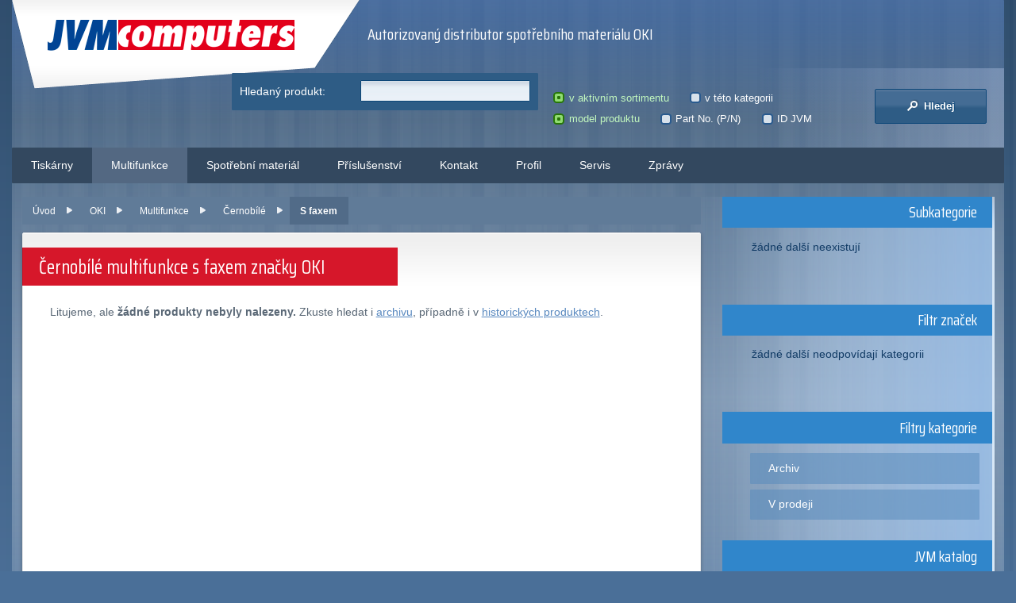

--- FILE ---
content_type: text/html; charset=UTF-8
request_url: https://www.jvm.cz/oki/multifunkce/cernobile/s-faxem/
body_size: 3124
content:
<!doctype html>
<html lang="cs-cz">
<head>
    <meta charset="utf-8" />
    <meta name="author" content="X#.cz - https://xis.cz, 2009-2026; version 6.1.0" />
    <meta name="generator" content="PDT Eclipse" />
    <meta name="description" content="Nabídka produktů značky OKI z kategorie černobílé multifunkce s faxem obsahující produkty z podkategorií černobílé multifunkce s faxem A3, černobílé multifunkce s faxem A4" />
    <meta name="robots" content="index,follow,snippet,archive" />
    <meta name="googlebot" content="index,follow,snippet,archive" />
    
    <meta name="viewport" content="width=device-width, initial-scale=1.0, maximum-scale=1.0" />
    <link href="//fonts.googleapis.com/css?family=Saira+Condensed:400,700&display=swap&subset=latin-ext" rel="stylesheet" />
    <link rel="stylesheet" href="/components/layout/screen.min.css?6.1.0" media="screen" />
    <!--[if lt IE 9]>
        <script src="/components/layout/scripts/html5shiv.js?1.0"></script>
        <link rel="stylesheet" href="/components/layout/screen-ie.css?6.1.0" media="screen" />
    <![endif]-->
    <link rel="stylesheet" href="/components/layout/print.css?6.1.0" media="print" />
    <link rel="stylesheet" href="/components/layout/eshop.min.css?6.1.0" media="all" />
    
    <!--[if lte IE 8]>
        <link rel="stylesheet" href="/components/layout/eshop-ie.css?6.1.0" media="screen" />
    <![endif]-->
    <link rel="stylesheet" href="/components/layout/print.css?6.1.0" media="print" />
    <script src="//ajax.googleapis.com/ajax/libs/jquery/1.12.0/jquery.min.js"></script>
    <script src="/components/scripts/jquery.cookie.min.js?1.4.1"></script>
    <!--[if lte IE 7]>
        <script src="/components/layout/scripts/ie.js?1.0"></script>
    <![endif]-->
    <script>
    var ie = (function(){ var undef, v = 3, div = document.createElement('div'); while ( div.innerHTML = '<!--[if gt IE '+(++v)+']><i></i><![endif]-->', div.getElementsByTagName('i')[0] ); return v> 4 ? v : undef; }());
    $(window).ready(function(){if(ie<7){return}var a=$("#search fieldset.search-details");a.find("input[type=radio], input[type=checkbox]").each(function(){$(this).addClass("hidden").after("<span> </span>");if($(this).is("input[type=radio]")){$(this).click(function(){if(!$(this).parent().prop("checked")){$(this).prop("checked",true).closest("p").trigger("update")}})}else{if($(this).prop("checked")){$(this).parent().addClass("checked")}$(this).click(function(){$(this).parent().toggleClass("checked")})}});a.find("p.in-radio").bind("update",function(){$(this).find("input[type=radio]").each(function(){$(this).parent().removeClass();if($(this).prop("checked")){$(this).parent().addClass("checked")}})}).trigger("update");});
    </script>
    
    <link rel="shortcut icon" href="/favicon.ico" />
    <title>Černobílé multifunkce s faxem - OKI - JVM Computers spol. s r.o.</title>
</head>
<body id="top">
<div id="md-wrapper">
    <!-- wrapper -->
    <div id="c-wrapper">
        <section id="container">
            <div id="c-insider">

                <!-- header -->
                <header>
                    <p id="logo"><a href="/" title="JVM Computers spol. s r.o.">JVM Computers<span> </span></a></p>
                    <div id="hbox-wrapper"><div id="hbox">
                        <div id="subtitle">
<p>Autorizovaný distributor spotřebního materiálu OKI</p>                        </div>
                        <div id="header-strip">
                        </div>
                    </div></div>
                    <hr class="invisible" />
                </header>
                <!-- /header -->

                <!-- subheader -->
                <section id="subheader" class="col-wrapper">
                    <div class="simplified-col">
                        <div class="col-inner" id="search">
    <div class="search search-full">
      <form action="/oki/multifunkce/cernobile/s-faxem/" method="post" id="sff" accept-charset="utf-8">
        <input type="hidden" name="action" value="overview.search" />
          <fieldset class="search-query">
            <p><label title="Zadejte hledaný text" for="sffi7">Hledaný produkt: </label><input type="text" name="query" id="sffi7" class="text" value="" /></p>
          </fieldset>
          <fieldset class="search-details">
            <p class="in-radio">
              <label title="Vyhledávat v celém aktivním sortimentu"><input type="radio" id="sffi1" name="range" value="store" checked="checked" />v aktivním sortimentu</label>&nbsp;
              <label title="Vyhledávat pouze v této kategorii"><input type="radio" id="sffi2" name="range" value="this" />v této kategorii</label>
            </p>
            <p class="in-radio">
              <label title="Vyhledávat podle modelového označení produktu nebo značky"><input type="radio" id="sffi3" name="kind" value="pd" checked="checked" />model produktu</label>&nbsp;
              <label title="Vyhledávat podle Part No./SAP"><input type="radio" id="sffi4" name="kind" value="pn" />Part No. (P/N)</label>&nbsp;
              <label title="Vyhledávat podle JVM identifikátoru produktu"><input type="radio" id="sffi5" name="kind" value="id" />ID JVM</label>
            </p>
          </fieldset>
          <fieldset class="search-button">
            <button type="submit" name="onclick" value="Hledej" class="button" title="Hledej"><span> </span> Hledej</button>
          </fieldset>
        </form>
      </div>
                        </div>
                    </div>
                </section>
                <!-- /subheader -->

                <!-- navigation -->
                <nav>
<ul>
<li>
    <a href="/tiskarny/">
        Tiskárny
    </a>
    <ul>
<li>
    <a href="/tiskarny/barevne/">
        Barevné tiskárny
    </a>
</li>
<li>
    <a href="/tiskarny/cernobile/">
        Černobílé tiskárny
    </a>
</li>
    </ul>
</li>
<li>
    <a href="/multifunkce/" class="active">
        Multifunkce
    </a>
</li>
<li>
    <a href="/spotrebni-material/">
        Spotřební materiál
    </a>
    <ul>
<li>
    <a href="/spotrebni-material/tonery/">
        Tonery
    </a>
</li>
<li>
    <a href="/spotrebni-material/valce/">
        Válce
    </a>
</li>
<li>
    <a href="/spotrebni-material/pasky/">
        Pásky
    </a>
</li>
<li>
    <a href="/spotrebni-material/ostatni/">
        Ostatní
    </a>
</li>
    </ul>
</li>
<li>
    <a href="/prislusenstvi/">
        Příslušenství
    </a>
</li>
<li>
    <a href="/obsah/kontakt/">
        Kontakt
    </a>
</li>
<li>
    <a href="/obsah/profil/">
        Profil
    </a>
</li>
<li>
    <a href="/obsah/servis/">
        Servis
    </a>
</li>
<li>
    <a href="/obsah/zpravy/">
        Zprávy
    </a>
</li>
</ul>
                    <hr class="cleaner" />
                </nav>
                <!-- /navigation -->

                <!-- page -->
                <section id="page">
                    <div class="page-pre-wrapper"><div class="page-wrapper">
                        <div class="page-cont-outer"><div class="page-container">

                            <!-- content -->
                            <div class="page-lcolumn">
                                <div id="content">
<div id="message-box">
</div><ul id="brcs">
  <li>
    <a href="/" title="Úvod">Úvod</a>
  </li>
  <li>
    <a href="/oki/" title="OKI">OKI</a>
  </li>
  <li>
    <a href="/oki/multifunkce/" title="Multifunkce">Multifunkce</a>
  </li>
  <li>
    <a href="/oki/multifunkce/cernobile/" title="Černobílé">Černobílé</a>
  </li>
  <li class="active-cat">
    <span>S faxem</span>
  </li>
</ul>
<section id="shop"><article id="sh-category">
  <h1>Černobílé multifunkce s faxem značky OKI</h1>
  <div class="c-text">
    <p>Litujeme, ale <b>žádné produkty nebyly nalezeny.</b> Zkuste hledat i <a href="/oki/multifunkce/cernobile/s-faxem/msk-archive-pd-0-/">archivu</a>, případně i v <a href="/obsah/servis/historie/">historických produktech</a>.</p>
  </div>
</article>
</section>
                                </div>

                            </div>
                            <hr class="invisible" />
                            <!-- /content -->


                            <!-- side -->
                            <div class="page-rcolumn">
                                <aside>
<!-- submenu -->
<h3>Subkategorie</h3>
<div class="s-container">
  <p class="s-label">žádné další neexistují</p>
</div>
<!-- /submenu -->
<!-- submenu -->
<h3>Filtr značek</h3>
<div class="s-container">
  <p class="s-label">žádné další neodpovídají kategorii</p>
</div>
<!-- /submenu -->
  <!-- links -->
    <h3>Filtry kategorie</h3>
    <div class="s-container related">
      <ul class="menu">
        <li><a href="/oki/multifunkce/cernobile/s-faxem/msk-archive-pd-0-/" title="Archiv">Archiv</a></li>
        <li><a href="/oki/multifunkce/cernobile/s-faxem/" title="V prodeji">V prodeji</a></li>
      </ul>
    </div>
  <!-- /links -->
  <!-- links -->
    <h3>JVM katalog</h3>
    <div class="s-container related">
      <ul class="menu">
        <li><a href="/" title="Procházet katalog...">Procházet katalog...</a></li>
        <li><a href="/obsah/servis/zpetny-odber-vyslouzilych-elektrozarizeni" title="Zpětný odběr elektrozařízení">Zpětný odběr elektrozařízení</a></li>
      </ul>
    </div>
  <!-- /links -->

                                </aside>
                            </div>
                            <!-- /side -->

                            <hr class="cleaner" />
                        </div></div>
                    </div></div>
                </section>
                <!-- page -->
            </div>

            <!-- footer -->
            <footer>
<ul class="f-contact">
  <li><strong>JVM Computers spol. s r.o.</strong>, Vídeňská 744/2, 140&nbsp;00 Praha&nbsp;4</li>
  <li>Tel.: 244 471 820, fax: 244 472 751</li>
  <li>E-mail: <a href="javascript:void(location.href='mailto:'+String.fromCharCode(112,111,100,112,111,114,97,64,106,118,109,46,99,122))">podpora@jvm.cz</a>, <a href="javascript:void(location.href='mailto:'+String.fromCharCode(111,98,99,104,111,100,64,106,118,109,46,99,122))">obchod@jvm.cz</a></li>
</ul>

<ul class="f-copyright">
  <li>&copy; 1992&ndash;2026 JVM Computers spol. s r.o.</li>
  <li><a href="https://admin.jvm.cz/" rel="nofollow">administrace</a> | <a href="https://mail.jvm.cz/" rel="nofollow">mailserver</a></li>
  <li>Tvůrcem webu je <a href="https://xis.cz" title="Web X#.cz">X#.cz</a></li>
</ul>

<p class="f-legal">Informace o&nbsp;<strong>zpracování osobních údajů</strong> a způsob naplnění zákonem daných práv subjektu údajů jsou dostupné na <a href="/customer/zpracovani-osobnich-udaju/">speciální stránce</a>.</p>
            </footer>
            <!-- /footer -->

        </section>

    </div>
</div>
</body>
</html>